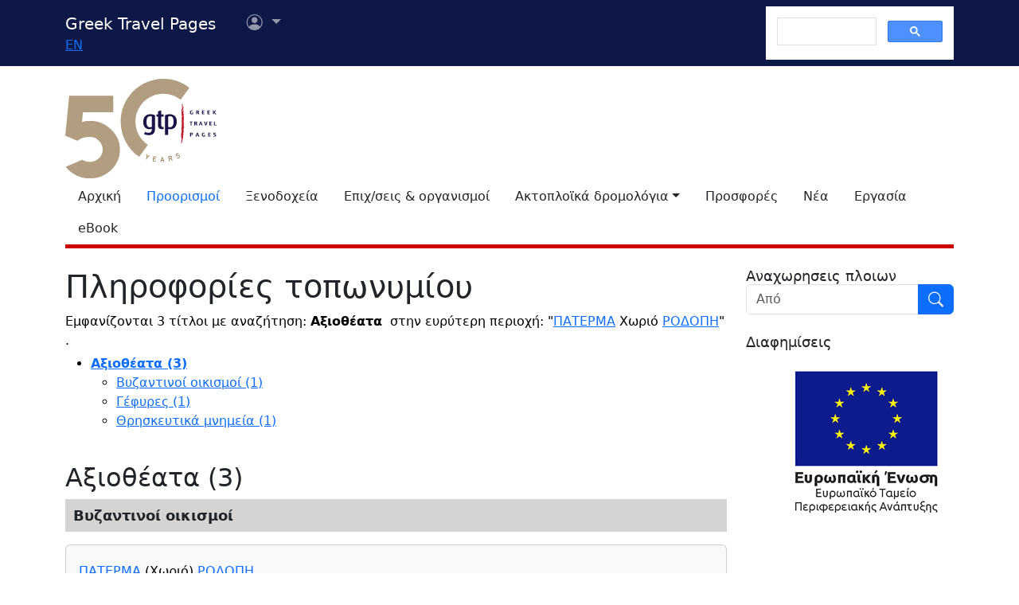

--- FILE ---
content_type: text/html
request_url: https://gtp.gr/LocInfo.asp?infoid=8&IncludeWide=0&code=EGRRRO20FLYFLY802&PrimeCode=EGRRRO20FLYFLY802&Level=9&PrimeLevel=9&LocId=11163&lng=1
body_size: 44935
content:

<!Doctype html>
<html lang="el" prefix="og: https://ogp.me/ns#">

<head>

<meta charset="UTF-8">
<meta name="viewport" content="width=device-width, initial-scale=1">

<!--Bootstrap-->
<!-- CSS only -->
<link href="https://cdn.jsdelivr.net/npm/bootstrap@5.3.3/dist/css/bootstrap.min.css" rel="stylesheet" integrity="sha384-QWTKZyjpPEjISv5WaRU9OFeRpok6YctnYmDr5pNlyT2bRjXh0JMhjY6hW+ALEwIH" crossorigin="anonymous">
<link rel="stylesheet" href="https://cdn.jsdelivr.net/npm/bootstrap-icons@1.11.3/font/bootstrap-icons.min.css" integrity="sha256-9kPW/n5nn53j4WMRYAxe9c1rCY96Oogo/MKSVdKzPmI=" crossorigin="anonymous">

<!--JQuery-->
<script src="https://cdn.jsdelivr.net/npm/jquery@3.7.1/dist/jquery.min.js" integrity="sha256-/JqT3SQfawRcv/BIHPThkBvs0OEvtFFmqPF/lYI/Cxo=" crossorigin="anonymous"></script>

<!--Our CSS-->
<link href="CSS/common.css?v=5" rel="stylesheet">
<link href="stylesheet/stylesheets.css?v=5" rel="stylesheet">

<!-- Google Tag Manager -->
<script>(function(w,d,s,l,i){w[l]=w[l]||[];w[l].push({'gtm.start':
    new Date().getTime(),event:'gtm.js'});var f=d.getElementsByTagName(s)[0],
    j=d.createElement(s),dl=l!='dataLayer'?'&l='+l:'';j.async=true;j.src=
    'https://www.googletagmanager.com/gtm.js?id='+i+dl;f.parentNode.insertBefore(j,f);
    })(window,document,'script','dataLayer','GTM-NW9B248');</script>
<!-- End Google Tag Manager -->

<script async src='https://cse.google.com/cse.js?cx=012377410272292290435:7a2edgpi-h4'></script>
    
<!--Ad Sense-->
<script data-ad-client="ca-pub-5463022117347544" async src="https://pagead2.googlesyndication.com/pagead/js/adsbygoogle.js"></script>

<!--Google Ad slots-->
<script async src='https://securepubads.g.doubleclick.net/tag/js/gpt.js'></script><script>window.googletag = window.googletag || {cmd: []};googletag.cmd.push(function() {googletag.defineSlot('/13343069/GTP_Rsidebar_300x250_a', [300, 250], 'div-gpt-ad-6-1382102396079-7') .addService(googletag.pubads()) .setTargeting("section", ["destinations"]) ;
googletag.defineSlot('/13343069/GTP_Rsidebar_300x250_b', [300, 250], 'div-gpt-ad-7-1382102396079-8') .addService(googletag.pubads()) .setTargeting("section", ["destinations"]) ;
googletag.defineSlot('/13343069/GTP_Rsidebar_300x600', [300, 600], 'div-gpt-ad-8-1382102396079-9') .addService(googletag.pubads()) .setTargeting("section", ["destinations"]) ;
googletag.defineSlot('/13343069/GTP_Header_728x90', [728, 90], 'div-gpt-ad-9-1639131672356-0') .addService(googletag.pubads()) .setTargeting("section", ["destinations"]) ;
googletag.defineSlot('/13343069/GTP_Lskyscrapper_160x600', [160, 600], 'div-gpt-ad-10-1382102396079-6') .addService(googletag.pubads()) .setTargeting("section", ["destinations"]) ;
googletag.defineSlot('/13343069/GTP_Lskyscrapper_160x600_b', [160, 600], 'div-gpt-ad-11-1389873285486-0') .addService(googletag.pubads()) .setTargeting("section", ["destinations"]) ;
googletag.defineSlot('/13343069/GTP_Rsidebar_300x250_c', [300, 250], 'div-gpt-ad-12-1389873285486-1') .addService(googletag.pubads()) .setTargeting("section", ["destinations"]) ;
googletag.defineSlot('/13343069/GTP_Rsidebar_300x250_d', [300, 250], 'div-gpt-ad-23-1520246869879-0') .addService(googletag.pubads()) .setTargeting("section", ["destinations"]) ;
googletag.defineSlot('/13343069/GTP_TopMobile_300x100', [300, 100], 'div-gpt-ad-1662624491953-0').addService(googletag.pubads());googletag.defineSlot('/13343069/GTP_TopMobile_300x50', [300, 50], 'div-gpt-ad-1662625528547-0').addService(googletag.pubads());googletag.defineSlot('/13343069/GTP_TopMobile_320x100', [320, 100], 'div-gpt-ad-1662629169738-0').addService(googletag.pubads());googletag.defineSlot('/13343069/GTP_TopMobile_320x50', [320, 50], 'div-gpt-ad-1662629373413-0').addService(googletag.pubads());googletag.pubads().enableSingleRequest();googletag.pubads().collapseEmptyDivs();googletag.enableServices();});</script> 
<title>Αξιοθέατα ΠΑΤΕΡΜΑ (Χωριό) ΡΟΔΟΠΗ - GTP - Greek Travel Pages</title>
<meta name="description" content="Κείμμενα και παραπομπές σε πηγές πληροφοριών ΠΑΤΕΡΜΑ (Χωριό) ΡΟΔΟΠΗ">

<meta property="fb:app_id" content="1463614147089083"/>
<meta property="og:title" content="Αξιοθέατα ΠΑΤΕΡΜΑ (Χωριό) ΡΟΔΟΠΗ - GTP" />
<meta property="og:description" content="Κείμμενα και παραπομπές σε πηγές πληροφοριών ΠΑΤΕΡΜΑ (Χωριό) ΡΟΔΟΠΗ" />
<meta property="og:url" content="https://gtp.gr/LocInfo.asp?infoid=8&IncludeWide=0&code=EGRRRO20FLYFLY802&PrimeCode=EGRRRO20FLYFLY802&Level=9&PrimeLevel=9&LocId=11163&lng=1" />
<meta property="og:type" content="article" />
<meta property="og:image" content="https://gtp.gr/images/gtp_logo_2011_200x200.png" /> 
<meta property="og:locale" content="el_GR" />
<script type="text/javascript">
var addthis_share = {
    url: "https://gtp.gr/LocInfo.asp?infoid=8&IncludeWide=0&code=EGRRRO20FLYFLY802&PrimeCode=EGRRRO20FLYFLY802&Level=9&PrimeLevel=9&LocId=11163&lng=1"
}
</script>
<link href="CSS/star_rating_13.css" rel="stylesheet" type="text/css">
<style>
p {
	margin-top: 5px;
	margin-bottom: 5px;
	color: #000;
}
ul {
	color: #000;
}
cite {
	display:block;
	font-style:italic;
	font-size:80%;
	margin:10px 0 0;
	color:#666;
	line-height:normal;
	}
h3.boxed {
	font-size: 18px;
	background-color:#D4D4D4; 
	padding:10px; 
	font-weight:bold;
	margin: 0;}
div.highlighted {
	padding: 20px 40px;
	border-bottom:6px solid #fff;
	background-color: #F4F4F4;
	line-height: 150%;
	text-align: justify;
	}
h4 {
	font-size: 18px!important;
	margin-bottom: 0px;
	}
</style>

<script src="https://cdn.jsdelivr.net/npm/lazyload@2.0.0-rc.2/lazyload.min.js"></script>

<script>
function openwin(page){
	window.open (page,"InfoWin","scrollbars=yes,width=550,height=500,resizable=yes")
	}

	function openwin2(page){
	window.open (page,"ImagesWin","scrollbars=yes,width=680,height=500,resizable=yes")
	}

	function SendForm(){
	url = "LocInfo.asp?InfoId=" + document.info.InfoId.options[document.info.InfoId.selectedIndex].value;
	url = url + "&Code=EGRRRO20FLYFLY802";
	url = url + "&PrimeCode=EGRRRO20FLYFLY802";
	url = url + "&Level=9";
	url = url + "&PrimeLevel=9";
	openwin(url);
	}

	function ShowInfo(InfoID, ID_Entity) {
		url = "LocInfo.asp?IncludeWide=0&InfoId=" + InfoID;
		url = url + "&Code=EGRRRO20FLYFLY802";
		url = url + "&PrimeCode=EGRRRO20FLYFLY802";
		url = url + "&Level=9";
		url = url + "&PrimeLevel=9";
		url = url + "&LocId=11163";
		if (ID_Entity!=0) {url = url + "&Entity="+ID_Entity;}
		location.href=url;
	}

	function RoutesSend(){
	url = "RoutesForm.asp?";
	if (document.Transport.selectroute.selectedIndex == 1) {
		url = url + "Destination=" + "EGRRRO20FLYFLY802,11163,9";
	}
	else {
		url = url + "Origin=" + "EGRRRO20FLYFLY802,11163,9";
	}
	document.location.href = url;
	}
</script>

</head>

<body>


<!--Top part begin -->


<!-- Google Tag Manager (noscript) -->
<noscript><iframe src="https://www.googletagmanager.com/ns.html?id=GTM-NW9B248"
	height="0" width="0" style="display:none;visibility:hidden"></iframe></noscript>
<!-- End Google Tag Manager (noscript) -->

<nav class="navbar navbar-expand-lg navbar-dark sticky-top" style="background-color: #0d1846;"> 

    <div class="container">
		<!--Mobile Brand and language Switch-->
		<div class="d-md-none">
			<a href="." class="navbar-brand"><img src="images/gtp-logo-invert.svg" style="width: 120px;" alt="gtp logo"></a>
			<!--Mobile language Switch-->
			<div class="topstring-part language d-md-none">
				<a href='ChangeLanguage.asp?id=2&path=/LocInfo.asp&QS=infoid%3D8%26IncludeWide%3D0%26code%3DEGRRRO20FLYFLY802%26PrimeCode%3DEGRRRO20FLYFLY802%26Level%3D9%26PrimeLevel%3D9%26LocId%3D11163%26lng%3D2%26'>EN</a>
			</div>
		</div>
		
		<!--Tablet & Desktop Brand and language Switch-->
		<div class="d-none d-md-block">
			<a href="." class="navbar-brand">Greek Travel Pages</a>
			<!--Tablet & Desktop language Switch-->
			<div class="topstring-part language">
				<a href='ChangeLanguage.asp?id=2&path=/LocInfo.asp&QS=infoid%3D8%26IncludeWide%3D0%26code%3DEGRRRO20FLYFLY802%26PrimeCode%3DEGRRRO20FLYFLY802%26Level%3D9%26PrimeLevel%3D9%26LocId%3D11163%26lng%3D2%26'>EN</a>
			</div>
		</div>
		
		<div>
			<ul class="navbar-nav">
			

				<!--Mobile User Dropdown-->
				<li class="nav-item dropdown navbar-brand d-md-none" style="position: absolute; top:10px; margin-left: -15px;">
					<a class="nav-link dropdown-toggle" href="#" id="navbarDropdown" role="button" data-bs-toggle="dropdown" aria-expanded="false">
						<i class="bi bi-person-circle"></i><span class="visually-hidden">Επιλογές χρήστη</span></a>
						
						<ul class="dropdown-menu" aria-labelledby="navbarDropdown">
							<li><a class="dropdown-item" href="login.asp?rp=%2FLocInfo%2Easp%3Finfoid%3D8%26IncludeWide%3D0%26code%3DEGRRRO20FLYFLY802%26PrimeCode%3DEGRRRO20FLYFLY802%26Level%3D9%26PrimeLevel%3D9%26LocId%3D11163%26lng%3D1">Είσοδος</a></li> 
							<li><a class="dropdown-item" href="subscribe.asp">Εγγραφή</a></li>
						</ul>
						
				</li>

				<!--tablet and Desktop User Dropdown-->
				<li class="nav-item dropdown navbar-brand d-none d-md-block" style="position: absolute; top:0px; margin-left: 15px;">
					<a class="nav-link dropdown-toggle" href="#" id="navbarDropdown1" role="button" data-bs-toggle="dropdown" aria-expanded="false">
						<i class="bi bi-person-circle"></i><span class="visually-hidden">Επιλογές χρήστη</span>
						<span></span></a>
						
						<ul class="dropdown-menu" aria-labelledby="navbarDropdown1">
							<li><a class="dropdown-item" href="login.asp?rp=%2FLocInfo%2Easp%3Finfoid%3D8%26IncludeWide%3D0%26code%3DEGRRRO20FLYFLY802%26PrimeCode%3DEGRRRO20FLYFLY802%26Level%3D9%26PrimeLevel%3D9%26LocId%3D11163%26lng%3D1">Είσοδος</a></li> 
							<li><a class="dropdown-item" href="subscribe.asp">Εγγραφή</a></li>
						</ul>
						
				</li>

				
			</ul>
		</div>
		
		<button class="navbar-toggler" type="button" data-bs-toggle="offcanvas" data-bs-target="#navbarToggler" aria-controls="navbarToggler" aria-label="Toggle navigation">
			<span class="navbar-toggler-icon"></span>
		</button>

		<div class="offcanvas offcanvas-end" tabindex="-1" id="navbarToggler" aria-labelledby="">

			<div class="offcanvas-header text-light"  data-bs-theme="dark" style="background-color: #0d1846;">
				<h5 class="offcanvas-title" id="offcanvasLabel">Menu</h5>
				<button type="button" class="btn-close btn-light" data-bs-dismiss="offcanvas" aria-label="Close"></button>
			</div>

			 <div class="offcanvas-body" style="background-color: #0d1846;">

				<!--Mobile Google custom Search-->
				<div class="d-lg-none">
					<div class="gcse-search"></div>
				</div>

				<!--Mobile Menu-->
				<div class="d-sm-block d-md-none">
					<nav class="nav flex-column">
						<a href="default.asp" class="nav-link link-light">Αρχική</a>
						<a href="map.asp" class="nav-link secondary>">Προορισμοί</a>
						<a href="AccomodationForm.asp" class="nav-link link-light">Ξενοδοχεία</a>
						<a href="TDirectoryForm2103.asp" class="nav-link link-light">Επιχ/σεις &amp; οργανισμοί</a>
						<a class="nav-link link-light" aria-current="page" href="RoutesForm.asp">Ακτοπλοϊκά  δρομολόγια εσωτερικού</a>
						<a class="nav-link link-light" href="greekferries.asp">Αναχωρήσεις & αφίξεις πλοίων εσωτερικού</a>
						<a class="nav-link link-light" href="RoutesFormInt.asp">Ακτοπλοϊκά δρομολόγια από/προς Ελλάδα</a>
						<a class="nav-link link-light" href="https://ferries.gtp.gr/"><b>GTP Ferry Connections <i class="bi bi-box-arrow-right"></i></b></a>
						<a class="nav-link link-light" aria-current="page" href="greekports.asp">
						Ελληνικά Λιμάνια</a>
						<a class="nav-link link-light" href="ShipCompanies.asp?International=0">
							Ναυτιλιακές εταιρίες
						</a>
						<a class="nav-link link-light" href="Ships.asp?International=0">
							Κατάλογος πλοίων
						</a>
						<a href="https://traveloffers.gtp.gr/<span style='color: red;'>The label 'offers_site' is not provided</span>" class="nav-link link-light">Προσφορές <i class="bi bi-box-arrow-right"></i></a>
						<a href="https://news.gtp.gr" class="nav-link link-light">Nέα <i class="bi bi-box-arrow-right"></i></a>
						<a href="https://jobs.gtp.gr" class="nav-link link-light">Εργασία <i class="bi bi-box-arrow-right"></i></a>
						<a href="https://ebook.gtp.gr" class="nav-link link-light">eBook <i class="bi bi-box-arrow-right"></i></a>
					</nav>
				</div>
			</div>
			
		</div>

		<!--Desktop Google custom Search-->
		<div class="d-none d-lg-block">
			<div class="gcse-search"></div>
		</div>

	</div>

</nav><!--top-->

<div id="top" style="margin-bottom:20px"></div>

<!-- Go to www.addthis.com/dashboard to customize your tools -->
<script type="text/javascript" src="//s7.addthis.com/js/300/addthis_widget.js#pubid=ra-535e48692c1cc523" async="async"></script>

<!--desktop only-->
<div class="d-none d-lg-block main_container">
    <!-- GTP_Lskyscrapper_160x600 -->
    <div id="div-gpt-ad-1382102396079-6" style="width:160px; height:600px; position:absolute; z-index:9; left:-180px; text-align:center;">
        <div id='div-gpt-ad-10-1382102396079-6' style='width:160px; height:600px;'>	<script>	googletag.cmd.push(function() { googletag.display('div-gpt-ad-10-1382102396079-6'); });	</script></div>
    </div>
	
    <div id="div-gpt-ad-1389873285486-0" style="width:160px; height:600px; position:absolute; z-index:9; left:-180px; top:620px; text-align:center;">
        <div id='div-gpt-ad-11-1389873285486-0' style='width:160px; height:600px;'>	<script>	googletag.cmd.push(function() { googletag.display('div-gpt-ad-11-1389873285486-0'); });	</script></div>
    </div>
</div> 

<!--Header start -->

<!--Desktop, tablet-->
<div class="container pb-3 mb-2 d-none d-md-block">

	<div class="row">
		<div class="col-md-4 col-lg-1">
			<a href="default.asp"><img src="images/gtp-logo.svg" style="width: 190px; margin:-4px 0px -12px 0px; float:left;" alt="gtp logo"></a>
			<!--old-before-50logo  <a href="default.asp"><img src="images/gtp-logo.svg" style="width: 230px; margin:-18px 10px -20px -25px; float:left;" alt="gtp logo"></a>-->
		</div>
		
		<div class="col-md-8 col-lg-11">
			<!-- GTP_header_728x90 -->
			<div class="d-lg-block" style="margin-left:calc(100vw / 8);"><div id='div-gpt-ad-9-1639131672356-0' style='width:728px; height:90px;'>	<script>	googletag.cmd.push(function() { googletag.display('div-gpt-ad-9-1639131672356-0'); });	</script></div></div>
		</div>
	</div>
	
	<div>
		<!--Desktop Menu-->
		<ul class="nav" style="margin-top: 15px; border-bottom: 5px solid #C00;">
			<li class="nav-item"><a href="default.asp" class="nav-link link-dark">Αρχική</a></li>
			<li class="nav-item"><a href="map.asp" class="nav-link secondary>">Προορισμοί</a></li>
			<li class="nav-item"><a href="AccomodationForm.asp" class="nav-link link-dark">Ξενοδοχεία</a></li>
			<li class="nav-item"><a href="TDirectoryForm2103.asp" class="nav-link  link-dark">Επιχ/σεις &amp; οργανισμοί</a></li>
			<li class="nav-item toggle"><a href="#" id="ferries-dropdown" class="nav-link dropdown-toggle link-dark" role="button" data-bs-toggle="dropdown" aria-expanded="false">Ακτοπλοϊκά δρομολόγια</a>
				<!--Dropdown Sea World-->
				<ul class="dropdown-menu dropdown-menu-light" aria-labelledby="ferries-dropdown">
					<li>
						<a class="dropdown-item" aria-label="page" href="RoutesForm.asp">Ακτοπλοϊκά  δρομολόγια εσωτερικού</a>
					</li>
					<li>
						<a class="dropdown-item" href="greekferries.asp">Αναχωρήσεις & αφίξεις πλοίων εσωτερικού</a>
					</li>
					<li>
						<a class="dropdown-item" href="RoutesFormInt.asp">Ακτοπλοϊκά δρομολόγια από/προς Ελλάδα</a>
					</li>
					<li>
						<a class="dropdown-item" href="https://ferries.gtp.gr/"><b>GTP Ferry Connections <i class="bi bi-box-arrow-right"></i></b></a>
					</li>
					<li><hr class="dropdown-divider"></li>
					<li>
						<a class="dropdown-item" aria-current="page" href="greekports.asp">
						Ελληνικά Λιμάνια</a>
					</li>
					<li>
						<a class="dropdown-item" href="ShipCompanies.asp?International=0">
							Ναυτιλιακές εταιρίες
						</a>
					</li>
					<li>
						<a class="dropdown-item" href="Ships.asp?International=0">
							Κατάλογος πλοίων
						</a>
					</li>
				</ul>
			</li>
			<li class="nav-item"><a href="https://traveloffers.gtp.gr/" class="nav-link link-dark">Προσφορές</a></li>
			<li class="nav-item"><a href="https://news.gtp.gr" class="nav-link link-dark">Nέα</a></li>
			<li class="nav-item"><a href="https://jobs.gtp.gr" class="nav-link link-dark">Εργασία</a></li>
			<li class="nav-item"><a href="https://ebook.gtp.gr" class="nav-link link-dark">eBook</a></li>
		</ul>
	</div>

</div>


<!--Mobile-->
<div class="d-block d-sm-none" id="domLoaded" style="position:absolute; left:-10000px">
<!--Rsidebar 300x250 d Mobile Only-->
	<div id='div-gpt-ad-23-1520246869879-0' style='width:300px; height:250px;'>	<script>	googletag.cmd.push(function() { googletag.display('div-gpt-ad-23-1520246869879-0'); });	</script></div>

	<!-- /13343069/GTP_TopMobile_320x100 -->
	<div id='div-gpt-ad-1662629169738-0' style='min-width: 320px; min-height: 100px;'>
		<script>
		googletag.cmd.push(function() { googletag.display('div-gpt-ad-1662629169738-0'); });
		</script>
	</div>
	<!-- /13343069/GTP_TopMobile_320x50 -->
	<div id='div-gpt-ad-1662629373413-0' style='min-width: 320px; min-height: 50px;'>
		<script>
		googletag.cmd.push(function() { googletag.display('div-gpt-ad-1662629373413-0'); });
		</script>
	</div>
	<!-- /13343069/GTP_TopMobile_300x100 -->
	<div id='div-gpt-ad-1662624491953-0' style='min-width: 300px; min-height: 100px;'>
		<script>
		googletag.cmd.push(function() { googletag.display('div-gpt-ad-1662624491953-0'); });
		</script>
	</div>
	<!-- /13343069/GTP_TopMobile_300x50 -->
	<div id='div-gpt-ad-1662625528547-0' style='min-width: 300px; min-height: 50px;'>
		<script>
		googletag.cmd.push(function() { googletag.display('div-gpt-ad-1662625528547-0'); });
		</script>
	</div>
</div>

<!--Header end-->

<script>
	//Eliminate Content layout Shift from empty div top banner ads
	document.addEventListener("DOMContentLoaded", function(event) {
		setTimeout(function() {
            var topAds = document.getElementById("domLoaded");
            topAds.style.position = 'relative';
			topAds.style.left = '0'; 
        }, 2000); 
	});
</script>

<!--Main Part begin-->
<div class="container">
	<div class="row"> 
<!-- Main Page - BEGIN -->
    <div class="col-lg-8 col-xl-9">
        <h1 class="page-title red">Πληροφορίες τοπωνυμίου</h1>
        

        <p>Εμφανίζονται 3 τίτλοι με αναζήτηση: <strong>Αξιοθέατα</strong>
        
			&nbsp;στην ευρύτερη περιοχή: &quot;<a href="LocPage.asp?id=11163">ΠΑΤΕΡΜΑ</a>
			Χωριό
				<a href="LocPage.asp?id=11016">ΡΟΔΟΠΗ</a>&quot;
			
       	.</p>
	<ul><li><b><a href='javascript: ShowInfo(8, 0)'>Αξιοθέατα (3) </a></b></li><ul><li><a href='javascript: ShowInfo(8, 89)'>Βυζαντινοί οικισμοί (1)</a></li></ul><ul><li><a href='javascript: ShowInfo(8, 185)'>Γέφυρες (1)</a></li></ul><ul><li><a href='javascript: ShowInfo(8, 88)'>Θρησκευτικά μνημεία (1)</a></li></ul></ul><br>
		<div>
			
<h2 class="page-title">Αξιοθέατα (3)</h2>
<div>

	
		<h3 class="boxed mb-3">Βυζαντινοί οικισμοί</h3>
	  

			<div class="card text-dark bg-light mb-3">
				
				<div class="card-body">
					

					<p class='card-text'>
						<!--Location Sector - Show Location if ask for wider area-->
						<a href='LocPage.asp?id=11163'>ΠΑΤΕΡΜΑ</a> (Χωριό) <a href='LocPage.asp?id=11016'>ΡΟΔΟΠΗ</a><br/><b>Σχετική θέση:</b> Στην κοιλάδα του ποταμού Αμυγδαλόρεμα ή Πάτερμας ποτάμι, 
στη Ν πλαγιά της ανατολικής οροσειράς της Ροδόπης, 7χλμ ΒΒΔ από της <a href="http://www.gtp.gr/LocpageInform.asp?id=11038&">Γρατιανουπόλεως</a>, 
13χλμ ΒΑ των <a href="http://www.gtp.gr/LocpageInform.asp?id=11036&">Κουμουτζηνών</a>.<br>
<b>Χερσαίες:</b> Βρισκόταν δίπλα σε δρόμο που ξεκινούσε από τη Γρατιανούπολη και 
περνώντας από τα χωριά Μεγάλη Αδά και Μύτικας έφθανε στο πέρασμα Makaza και μέσω 
αυτού στην ανατολική οροσειρά της Ροδόπης και την ανώτερη κοιλάδα του <a href="http://www.gtp.gr/LocpageInform.asp?id=60644&">'Εβρου</a>. 
Από τα ανασκαφικά ευρήματα διαπιστώθηκε ότι ο οικισμός δεν ήταν απομονωμένος μέσα 
στη Ροδόπη αλλά, μέσω του προαναφερθέντος στενού περάσματος, ερχόταν σε επαφή 
με τις πόλεις της πεδινής και παράλιας Θράκης και μέσω αυτών με την Κωνσταντινούπολη 
και με άλλα κέντρα του μεσαιωνικού κόσμου.<br>
<b>ΠOΛITIKH IΣTOPIA - XPONOΛOΓIO:</b> Κατά τη μεσοβυζαντινή και υστεροβυζαντινή 
περίοδο υπήρξε ανοχύρωτος οικισμός. Βρισκόταν δίπλα σε δρόμο που ξεκινούσε από 
τη Γρατιανούπολη και περνώντας από τα χωριά Μεγάλη Αδά και Μύτικας έφθανε στο 
πέρασμα Makaza και μέσω αυτού στην ανατολική οροσειρά της Ροδόπης και την ανώτερη 
κοιλάδα του 'Εβρου.<br>
<b>Nαοί και ιερά:</b> Σχεδόν 1χλμ ΒΔ του χωριού Πάτερμα, κοντά στη δεξιά όχθη 
του ποταμού, ανασκάφηκε μονόχωρος ναός (17, 43 (7, 33μ.) με μεγάλη τρίπλευρη εξωτερικά 
αψίδα, νάρθηκα και δίριχτη κεραμοσκεπή στέγη. Η τοχοποιία του αποτελείται από 
χονδρό ποταμίσιο αμμοχάλικο, ασβεστοκονίαμα και πλίνθους (εν μέρει οριζόντιες, 
εν μέρει ακανόνιστες). Το δάπεδο, που διατηρήθηκε άθικτο, είναι επενδυμένο με 
μαρμάρινες και λίθινες πλάκες. Διακρίνονται δύο οικοδομικές φάσεις και τρία στρώματα 
τοιχογραφιών, τα οποία εμφανίζουν λαϊκότροπη-μοναστική τεχνοτροπία που υποδηλώνει 
τον κοινωνικό και πολιτιστικό χαρακτήρα της περιοχής. Ο ναός ιδρύθηκε στον 11ο 
αι. και έχει μεταγενέστερες φάσεις στον 13ο αι.. Στην περίοδο από τον 15ο έως 
τον 17ο αι. φαίνεται ότι εγκαταλείφθηκε και καταστράφηκε. Στο χώρο του ναού και 
γύρω από αυτόν αποκαλύφθησαν πολυάριθμοι τάφοι, πλούσια - μερικώς εφυαλωμένη- 
χρηστική κεραμεική, μετάλλινοι σταυροί-εγκόλπια, λύχνοι καθώς και μια εικόνα μικρών 
διαστάσων, δουλεμένη σε στετατίτη με επιγραφή του 12ου αι. και παράσταση του Αγίου 
Νικολάου.<br>
<b>Δημόσια οικοδομήματα και έργα:</b> Περίπου 1χλμ βόρεια του ναού, πάνω από τον 
ποταμό Αμυγδαλόρεμα, υπάρχει γέφυρα με δύο τόξα της τουρκικής περιόδου.<br>
<b>Kεραμεική:</b> Στο χώρο του ναού και γύρω από αυτόν αποκαλύφθησαν άφθονα όστρακα 
μερικώς εφυαλωμένης κεραμεικής, που ως επί το πλείστον ανήκουν σε μαγειρικά και 
αποθηκευτικά σκεύη<br>
<b>Zωγραφική:</b> Στις εσωτερικές επιφάνειες των τοίχων του ναού διατηρούνται 
υπολείμματα τοιχογραφιών σε τρία στρώματα, εκ των οποίων τα δύο πρώτα αντιστοιχούν 
στην πρώτη οικοδομική φάση του ναού και το τρίτο στη δεύτερη. Στο πρώτο στρώμα 
ανήκει ένα σπάραγμα τοιχογραφίας με φολιδωτό σώμα δράκοντα, που ανήκε ίσως σε 
παράσταση του Αγίου Γεωργίου. Στο δεύτερο στρώμα συγκαταλέγεται μια ποδεά με πρόχειρα 
γραμμικά σχήματα, τα πόδια από παραστάσεις ολόσωμων αγίων σε μια ανώτερη ζώνη 
και υπολείμματα τεσσάρων ακόμη μορφών. Τέλες, από το τρίτο στρώμα σώζεται μόνο 
ένα μικρό τμήμα στο κτιστό τέμπλο. Η τεχνοτροπία των τοιχογραφιών είναι γραμμική, 
επίπεδη, με έντονα περιγράμματα και τονισμένες λεπτομέρειες στην απόδοση των μορφών. 
Το λαϊκότροπο-μοναστικό αυτό στυλ υποδηλώνει τον κοινωνικό και πολιτιστικό χαρακτήρα 
της περιοχής.<br>
<b>Mεταλλοτεχνία-Mικροτεχνία:</b> Στο χώρο του ναού και γύρω από αυτόν αποκαλύφθησαν 
μετάλλινοι σταυροί-εγκόλπια, λύχνοι καθώς και μια εικόνα μικρών διαστάσεων, δουλεμένη 
σε στετατίτη με επιγραφή του 12ου αι. και παράσταση του Αγίου Νικολάου. Οι δύο 
από τους τρεις σταυρούς που βρέθηκαν διαθέτουν παραστάσεις στρατιωτικών αγίων 
και εφέροντο προφανώς από στρατιώτες, ενώ ο τρίτος ανήκε σε διπλό εγκόλπιο που 
περιείχε λείψανα ή τίμιο ξύλο και διακοσμείται με την παράσταση του Εσταυρωμένου.<br>
<cite>Συγγραφέας: Μ. Κορτζή - Β. Σιαμέτης </cite><p><small><i>Το κείμενο παρατίθεται τον Ιούλιο 2004 από την ακόλουθη ιστοσελίδα του <a href = 'http://www.xanthi.ilsp.gr/thraki'>Θρακικού Ηλεκτρονικού Θησαυρού</a></i></small></p>
							<br/>
						<ul><li><a class='d-inline-block text-truncate' style='max-width: 220px; margin-bottom: -5px;' href="http://www.xanthi.ilsp.gr/thraki/history/his.asp?perioxhid=B0273">http://www.xanthi.ilsp.gr/thraki/history/his.asp?p...</a> <img src='images/URL_INFO/flag_greece.gif'  alt='Ελληνικά'> </li></ul>
					</p>

					
				</div>

			</div>


			

	 
		<h3 class="boxed mb-3">Γέφυρες</h3>
	  

			<div class="card text-dark bg-light mb-3">
				
				<div class="card-body">
					<h4 class='card-title'>Τοξωτή γέφυρα στον Πάτερμο ποταμό</h4>

					<p class='card-text'>
						<!--Location Sector - Show Location if ask for wider area-->
						
					</p>

					
				</div>

			</div>


			

	 
		<h3 class="boxed mb-3">Θρησκευτικά μνημεία</h3>
	  

			<div class="card text-dark bg-light mb-3">
				
				<div class="card-body">
					<h4 class='card-title'>Ερείπια μονόχωρης βυζαντινής εκκλησίας</h4>

					<p class='card-text'>
						<!--Location Sector - Show Location if ask for wider area-->
						
					</p>

					
				</div>

			</div>


			

	    
</div>
	   

		</div>
	

	<form name="info" action="LocInfo.asp">
		<input type="hidden" name="Code" value="EGRRRO20FLYFLY802">
		<input type="hidden" name="PrimeCode" value="EGRRRO20FLYFLY802">
		<input type="hidden" name="PrimeLevel" value="9">
		<input type="hidden" name="PrimeInfo" value="8">
		<input type="hidden" name="Level" value="9">
		
		<input type="hidden" name="LastAns" value="3">
		

		<p>Έχετε τη δυνατότητα να δείτε περισσότερες πληροφορίες για γειτονικές ή/και ευρύτερες περιοχές επιλέγοντας μία από τις παρακάτω κατηγορίες και πατώντας το "περισσότερα":</p>
		<div class="row md-3">
			<div class="col-md-10 mb-3">
				<select name="InfoId" class="form-select">

<option value="99" >  Πληροφορίες για τους επισκέπτες</option>

<option value="137" > Κεντρικές σελίδες</option>

<option value="127" >British tourism firms featuring the area:</option>

<option value="81" >Photo Album</option>

<option value="121" >Shopping</option>

<option value="122" >Travel & Tourism enterprises dealing with Greece</option>

<option value="129" >UNESCO - World Heritage List</option>

<option value="47" >Αδελφοποιήσεις</option>

<option value="14" >Αθλητικά γεγονότα</option>

<option value="12" >Αθλητικοί χώροι</option>

<option value="41" >Αθλητισμός & Σπορ</option>

<option value="34" >Ανασκαφές & ευρήματα</option>

<option value="63" >Αναφορές για τον τόπο</option>

<option value="61" >Ανθελληνικές θέσεις</option>

<option value="8" Selected>Αξιοθέατα</option>

<option value="69" >Αποστάσεις</option>

<option value="101" >Αρχαία Γραμματεία</option>

<option value="79" >Αρχαία έργα τέχνης</option>

<option value="64" >Αρχαίες πηγές</option>

<option value="52" >Αρχαιολογικά ευρήματα:</option>

<option value="66" >Αρχαιολογικές ερευνες στον τόπο από:</option>

<option value="9" >Αρχαιολογικοί χώροι</option>

<option value="7" >Αρχές τοπικής αυτοδιοίκησης</option>

<option value="25" >Ασχολίες των κατοίκων</option>

<option value="75" >Βιβλιογραφία</option>

<option value="26" >Βιογραφίες</option>

<option value="86" >Βιότοποι</option>

<option value="76" >Βοήθεια αναζήτησης</option>

<option value="20" >Γεύσεις του τόπου</option>

<option value="50" >Γεωλογία</option>

<option value="39" >Διαμονή & διασκέδαση</option>

<option value="131" >Διαφημιζόμενοι στο χώρο:</option>

<option value="93" >Διπλωματικό Σώμα</option>

<option value="136" >Εθνικά Μονοπάτια</option>

<option value="17" >Ειδικές μορφές τουρισμού</option>

<option value="73" >Εισερχόμενος τουρισμός</option>

<option value="56" >Εκθέσεις</option>

<option value="128" >Ελληνική Δημοκρατία</option>

<option value="112" >Ενοικιάσεις αυτοκινήτων</option>

<option value="16" >Εορτές & πανηγύρια</option>

<option value="68" >Εορτές, αγώνες & ιεροπραξίες αρχαίων</option>

<option value="10" >Επαγγελματικές Ενώσεις</option>

<option value="87" >Επιλεγμένες επιχειρήσεις τουρισμού</option>

<option value="27" >Επισκέψεις επωνύμων</option>

<option value="119" >Εστίαση & Διασκέδαση</option>

<option value="113" >Εταιρείες θαλάσσιου τουρισμού & μεταφορών</option>

<option value="135" >Ευρωπαϊκά Μονοπάτια</option>

<option value="83" >Ηλεκτρονικές βιβλιοθήκες</option>

<option value="134" >Ημερήσιος & Περιοδικός Τύπος</option>

<option value="62" >Θέατρα & Κινηματογράφοι</option>

<option value="72" >Θέματα γραμμάτων & τεχνών</option>

<option value="89" >Θέματα κοινωνικά</option>

<option value="80" >Θέματα του τόπου</option>

<option value="67" >Θεοί του τόπου</option>

<option value="44" >Θρησκευτικές βιογραφίες</option>

<option value="78" >Θρησκευτική ιστορία</option>

<option value="28" >Ιστορία</option>

<option value="11" >Κέντρα πολιτισμού & τέχνης</option>

<option value="6" >Κέντρα υγείας</option>

<option value="102" >Κόμβοι - Αρχαία Ελλάδα</option>

<option value="104" >Κόμβοι - Αρχαία Ελληνική Ιστορία & Προϊστορία</option>

<option value="103" >Κόμβοι - Αρχαία Ελληνική Μυθολογία</option>

<option value="105" >Κόμβοι - Αρχαία Ελληνική Φιλοσοφία</option>

<option value="106" >Κόμβοι - Αρχαίες Ελληνικές Επιστήμες</option>

<option value="107" >Κόμβοι - Αρχαίος Ελληνικός Πολιτισμός</option>

<option value="108" >Κόμβοι - Ελληνική Αρχαιολογία</option>

<option value="85" >Κυβέρνηση</option>

<option value="124" >Λεηλασίες του τόπου:</option>

<option value="54" >Μνημεία που αναφέρονται από αρχαίους</option>

<option value="110" >Μουσεία όπου εκτίθενται ευρήματα του τόπου:</option>

<option value="59" >Μύθοι & θρύλοι</option>

<option value="43" >Μυθολογία</option>

<option value="70" >Ναυτιλιακές εταιρείες</option>

<option value="120" >Ξενοδοχεία, Ενοικιαζόμενα & Κάμπινγκ</option>

<option value="53" >Ο Ελληνισμός του τόπου</option>

<option value="24" >Οι κάτοικοι του τόπου</option>

<option value="130" >Οικισμοί με σειρά εξυπηρέτησης του χώρου</option>

<option value="51" >Οικονομία</option>

<option value="77" >Ολυμπιακοί Αγώνες</option>

<option value="30" >Ομηρικός κόσμος</option>

<option value="33" >Ομορφες διαδρομές</option>

<option value="117" >Ονομασία του τόπου</option>

<option value="74" >Παλαιολιθικά ευρήματα</option>

<option value="55" >Πανεπιστήμια</option>

<option value="38" >Πανίδα</option>

<option value="35" >Παραδοσιακά επαγγέλματα</option>

<option value="19" >Παραδοσιακά προϊόντα</option>

<option value="13" >Παραλίες</option>

<option value="91" >Πληροφορίες αεροδρομίων</option>

<option value="82" >Πληροφορίες για Ελλάδα</option>

<option value="49" >Πληροφορίες για τον τόπο</option>

<option value="125" >Πληροφορίες ελικοδρομίων</option>

<option value="45" >Πλοηγός</option>

<option value="84" >Πολιτική γεωγραφία</option>

<option value="15" >Πολιτιστικά γεγονότα</option>

<option value="21" >Ποτά του τόπου</option>

<option value="42" >Προϊόντα</option>

<option value="22" >Προσκυνήματα</option>

<option value="71" >Πρόσωπα σχετικά με τον τόπο</option>

<option value="36" >Προτιμάται από επισκέπτες</option>

<option value="60" >Συγκοινωνίες</option>

<option value="133" >Σύλλογοι Πολιτών</option>

<option value="32" >Συνειρμική ταύτιση</option>

<option value="116" >Συνώνυμα τοπωνύμια</option>

<option value="18" >Τοπικές εκδρομές</option>

<option value="58" >Τοπωνύμια</option>

<option value="23" >Χαρακτηριστικά του τόπου</option>

<option value="139" >Χιονοδρομικό κέντρο</option>

<option value="37" >Χλωρίδα</option>

<option value="5" >Χρήσιμες πληροφορίες</option>

</select>
			</div>
			<div class="col-md-2 mb-3">
				<input class="btn btn-primary" name="Submit" type="submit" value="Περισσότερα">
			</div>
		</div>
	</form>
	

<!--Subscribe to Newsletter-->

<div class="card text-center text-dark bg-light mt-5">
    <div class="card-body row row-cols-1 row-cols-md-2 g-1 g-md-2">
      <div class="col align-self-center">
        <a href="http://news.gtp.gr" target="_blank"><img src="https://news.gtp.gr/wp-content/uploads/2019/10/GTP-headlines_web.png" alt="GTP Headlines" style="max-width:100%;" title="GTP Headlines"></a>
      </div>
      <div class="col">
        <p class="card-text">Λάβετε το καθημερινό newsletter με τα πιο σημαντικά νέα της τουριστικής βιομηχανίας.</p>
        <a href="https://eepurl.com/t3cfL" class="btn btn-primary">Εγγραφείτε τώρα!</a>
      </div>
    </div>
  </div>

<!--ebook-->
  <div class="mb-3 mt-4">
    <a href="https://about.gtp.gr/προϊόν/gtp-τουριστικός-ταξιδιωτικός-επαγγελμα/?lang=el"><img class="img-fluid" src='images/990x260_Buy-gtp_el.jpg' alt='Greek Travel Pages: Η βίβλος του Τουριστικού επαγγελματία. Αγορά online'/></a>
</div>	
</div>
<!-- Main Page - END -->


	<!--Side section start -->
	<div class="col-lg-4 col-xl-3 sticky-lg-top">
		
		<div class="row">
			<div class="col-xs-1 col-md-6 col-lg-12 mb-2" align="center">
				

<!--Ferry Schedule Search Banner START --> 
	<script>
    function sch_BannervalidForm() {
        var fm=document.sch_form1;
        
            if (fm.Loc_NM.value=='') {
                location.href='greekferries.asp'; 
                return false;
            }
        
        return true;
    }
    </script>   

	
    
        <h4 class="sidemenutitle text-start">Αναχωρησεις πλοιων</h4>
        <form name="sch_form1" method="post" action="greekferries_refinesearch.asp" onSubmit="return sch_BannervalidForm();">
			<div class="input-group mb-3">
				<input name="Loc_NM" type="text" class="form-control" placeholder='Από' aria-label='Από'/>
				<input name="Go" type="image" src="/images/search_inverted.svg" class="btn btn-primary" style="max-width: 45px;" alt='Κουμπί εκτέλεσης αναζήτησης' />
			</div>
        </form>
        
	
       
<!--Ferry Schedule Search Banner END -->

 
			</div>

	
			<div class="col-xs-1 col-md-6 col-lg-12" align="center">
				<h4 class="sidemenutitle text-start g-3">Διαφημίσεις</h4>	
				
				
					<div class="mb-3">
						<div id='div-gpt-ad-8-1382102396079-9' style='width:300px; height:600px;'>	<script>	googletag.cmd.push(function() { googletag.display('div-gpt-ad-8-1382102396079-9'); });	</script></div> <!--Rsidebar 300x600-->
					</div>
				
					<div class="mb-3">
						<div id='div-gpt-ad-6-1382102396079-7' style='width:300px; height:250px;'>	<script>	googletag.cmd.push(function() { googletag.display('div-gpt-ad-6-1382102396079-7'); });	</script></div> <!--Rsidebar 300x250 a-->
					</div>
				
					<div class="mb-3">
					<div id='div-gpt-ad-7-1382102396079-8' style='width:300px; height:250px;'>	<script>	googletag.cmd.push(function() { googletag.display('div-gpt-ad-7-1382102396079-8'); });	</script></div> <!--Rsidebar 300x250 b-->
					</div>
				
					<div class="mb-3">
						<div id='div-gpt-ad-12-1389873285486-1' style='width:300px; height:250px;'>	<script>	googletag.cmd.push(function() { googletag.display('div-gpt-ad-12-1389873285486-1'); });	</script></div> <!--Rsidebar 300x250 c-->
					</div>
				

				<div class="col-xs-1 col-md-6 col-lg-12 mb-4 d-none d-lg-block" style="text-align: center;">
					<a href="images/ΜME_WEB.pdf" title="ΕΣΠΑ"><img src="images/300x250_ESPA-2014-2020.gif" alt="ΕΣΠΑ"></a>
				</div>

			</div>
		</div>
	</div>
	<!--Side section end -->
  </div><!--Row-->
  <!--Main section End-->
</div><!--container-->

<div class="footer-wrapper border-top">
  <div class="container"> 
    <!--Footer-->
    <footer class="d-flex flex-wrap justify-content-between align-items-center py-3 my-4">
      
      <!--Links-->
      <div class="text-center">
        <a class="text-uppercase" href="https://gr.jooble.org" target="_blank">Βρες εργασία στην Ελλάδα με το Jooble</a> 
        &#8226; 
        <a class="text-uppercase" href="http://about.gtp.gr">σχετικα/διαφημιση</a> 
        &#8226; 
        <a class="text-uppercase" href="Disclaimer.asp">οροι χρησης</a> 
        &#8226; 
        <a class="text-uppercase" href="https://about.gtp.gr/contact/" target="_blank">επικοινωνια</a>
      </div>
      <!--Social Media Follow-->  
      <div class="text-center">
          <a target="_blank" href="https://www.facebook.com/GreekTravelPages"><span class="visually-hidden">Facebook</span><i class="bi bi-facebook ms-2 me-2"></i></a>
          <a target="_blank" href="https://www.linkedin.com/company/gtp-greek-travel-pages-tourism-&amp;-travel-guide"><span class="visually-hidden">LinkedIn</span><i class="bi bi-linkedin me-2"></i></a>
          <a target="_blank" href="https://www.twitter.com/gtpgr"><span class="visually-hidden">Twitter</span><i class="bi bi-twitter-x me-2"></i></a>
          <a target="_blank" href="https://www.threads.net/@greektravelpages"><span class="visually-hidden">Threads</span><i class="bi bi-threads me-2"></i></a>
          <a target="_blank" href="https://pinterest.com/gtpheadlines/"><span class="visually-hidden">Pinterest</span><i class="bi bi-pinterest me-2"></i></a>
          <a target="_blank" href="https://www.instagram.com/greektravelpages/"><span class="visually-hidden">Instagram</span><i class="bi bi-instagram"></i></a>
      </div>
      <!--Copyright-->
      <div class="text-center">
        &copy;1999-2024 ΔΙΕΘΝΕΙΣ ΕΚΔΟΣΕΙΣ Ε.Π.Ε.
      </div>
      
    </footer>
  </div>
</div>

<!--Bootstrap-->
<!-- JavaScript Bundle with Popper -->
<script src="https://cdn.jsdelivr.net/npm/bootstrap@5.3.3/dist/js/bootstrap.bundle.min.js" integrity="sha384-YvpcrYf0tY3lHB60NNkmXc5s9fDVZLESaAA55NDzOxhy9GkcIdslK1eN7N6jIeHz" crossorigin="anonymous"></script>
<script>
  document.querySelectorAll('[data-bs-toggle="tooltip"]')
    .forEach(tooltip => {
      new bootstrap.Tooltip(tooltip)
    })
</script>
<script>
(function(i,s,o,g,r,a,m){i['GoogleAnalyticsObject']=r;i[r]=i[r]||function(){
(i[r].q=i[r].q||[]).push(arguments)},i[r].l=1*new Date();a=s.createElement(o),
m=s.getElementsByTagName(o)[0];a.async=1;a.src=g;m.parentNode.insertBefore(a,m)
})(window,document,'script','//www.google-analytics.com/analytics.js','ga');

ga('create', 'UA-765103-4', 'auto');
ga('send', 'pageview');
ga('set', 'contentGroup1', 'Destinations'); 
</script>
		
<script>
	lazyload();
</script>
</body>
</html>


--- FILE ---
content_type: text/html; charset=utf-8
request_url: https://www.google.com/recaptcha/api2/aframe
body_size: 112
content:
<!DOCTYPE HTML><html><head><meta http-equiv="content-type" content="text/html; charset=UTF-8"></head><body><script nonce="Hq1lXt8y_xnqcR12dlxXiA">/** Anti-fraud and anti-abuse applications only. See google.com/recaptcha */ try{var clients={'sodar':'https://pagead2.googlesyndication.com/pagead/sodar?'};window.addEventListener("message",function(a){try{if(a.source===window.parent){var b=JSON.parse(a.data);var c=clients[b['id']];if(c){var d=document.createElement('img');d.src=c+b['params']+'&rc='+(localStorage.getItem("rc::a")?sessionStorage.getItem("rc::b"):"");window.document.body.appendChild(d);sessionStorage.setItem("rc::e",parseInt(sessionStorage.getItem("rc::e")||0)+1);localStorage.setItem("rc::h",'1765448040187');}}}catch(b){}});window.parent.postMessage("_grecaptcha_ready", "*");}catch(b){}</script></body></html>